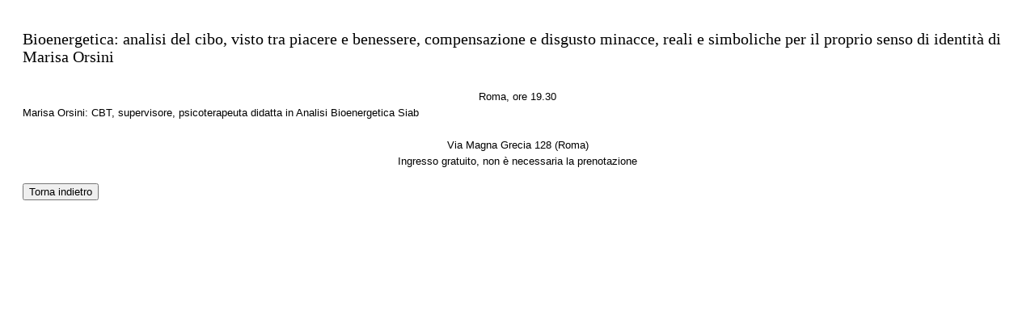

--- FILE ---
content_type: text/html; charset=utf-8
request_url: https://siab-online.it/newseventi/2017/03/20-marzo-2017.aspx?altTemplate=Stampa
body_size: 2510
content:

	
	<html xmlns="http://www.w3.org/1999/xhtml">
<head>
<meta http-equiv="Content-Type" content="text/html; charset=utf-8" />
<style>
	body{ font-family: verdana,arial,sans-serif; font-size:13px; padding:20px; }


.postDettaglio { width:500px; margin:50px  }


div.postTop {margin: 0px 0px 0px 0px; padding: 0px 0px 0px 6px ; color: #000; line-height:16px;    }
.data { float:right; margin:0px 0px 0px 0px ; border-bottom:1px solid #ccc; text-align: center; color:#000; font-weight:bold; padding: 0px 0px 0px 15px ; line-height:14px; }

h2{ color:#000000; margin: 10px 0px 10px 0px; padding:0px; font-family: Georgia, "Times New Roman", Times, serif; line-height:normal; font-weight: normal;}
.sottotitolo { color:#333; font-weight:bold; margin-bottom:30px; font-size:21px}

	h3, h4{font-size:16px; margin:10px 0;}
	
	h5, h6{font-size:14px; margin:5px 0;}
a { text-decoration:none; color:#000000}
p { margin: 5px 0px 5px 0px; }

.boxUtilityBottomDettaglioPost {  margin: 0px 0px 20px 0;  width:520px;}
.boxUtilityBottomDettaglioPost p { color:#777; padding: 15px 20px 5px 0px; border-bottom: 1px solid #CCCCCC}
	img{display:none;}

</style>
	
	
<title>Società Italiana di Analisi Bioenergetica</title>
</head>
<body onload="window.print();return false;">
	<h2>Bioenergetica: analisi del cibo, visto tra piacere e benessere, compensazione e disgusto minacce, reali e simboliche per il proprio senso di identità di Marisa Orsini</h2><br />
<p class="normale-carbon" align="center">Roma, ore 19.30</p>
<p style="text-align: left;" align="center"><span class="titolo-piccolo-rosso">Marisa Orsini</span>: CBT, supervisore, psicoterapeuta didatta in Analisi Bioenergetica Siab</p>
<p style="text-align: left;" class="normale-carbon" align="center"> </p>
<p class="normale-carbon" align="center">Via Magna Grecia 128 (Roma)</p>
<p class="normale-carbon" align="center">Ingresso gratuito, non è necessaria la prenotazione</p>

	<div id="pnlStampa" style="margin-top:20px;">
	
       <FORM><INPUT TYPE="BUTTON" VALUE="Torna indietro" 
				ONCLICK="history.go(-1)"></FORM>
    
</div>	
<script type="text/javascript">

  var _gaq = _gaq || [];
  _gaq.push(['_setAccount', 'UA-32958586-1']);
  _gaq.push(['_trackPageview']);

  (function() {
    var ga = document.createElement('script'); ga.type = 'text/javascript'; ga.async = true;
    ga.src = ('https:' == document.location.protocol ? 'https://ssl' : 'http://www') + '.google-analytics.com/ga.js';
    var s = document.getElementsByTagName('script')[0]; s.parentNode.insertBefore(ga, s);
  })();
</script>
</body>
</html>	
	
